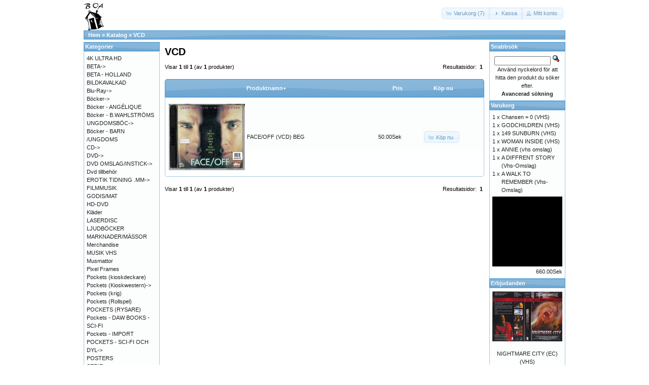

--- FILE ---
content_type: text/html; charset=UTF-8
request_url: https://osc.boavideo.com/index.php?cPath=1222&osCsid=00a7cc8defe8f1d7ba65a729d07e81e3
body_size: 3530
content:
<!DOCTYPE html>
<html dir="ltr" lang="sv">
<head>
<meta http-equiv="Content-Type" content="text/html; charset=utf-8" />
<title>VCD, Boa video</title>
<base href="https://osc.boavideo.com/" />
<link rel="stylesheet" type="text/css" href="ext/jquery/ui/redmond/jquery-ui-1.10.4.min.css" />
<script type="text/javascript" src="ext/jquery/jquery-1.11.1.min.js"></script>
<script type="text/javascript" src="ext/jquery/ui/jquery-ui-1.10.4.min.js"></script>


<script type="text/javascript" src="ext/photoset-grid/jquery.photoset-grid.min.js"></script>

<link rel="stylesheet" type="text/css" href="ext/colorbox/colorbox.css" />
<script type="text/javascript" src="ext/colorbox/jquery.colorbox-min.js"></script>

<link rel="stylesheet" type="text/css" href="ext/960gs/960_24_col.css" />
<link rel="stylesheet" type="text/css" href="stylesheet.css" />
<link rel="stylesheet" type="text/css" href="fix.css" />
<link rel="canonical" href="https://osc.boavideo.com/index.php?cPath=1222" />
</head>
<body>

<div id="bodyWrapper" class="container_24">


<div id="header" class="grid_24">
  <div id="storeLogo"><a href="https://osc.boavideo.com/index.php?osCsid=00a7cc8defe8f1d7ba65a729d07e81e3"><img src="images/store_logo.png" alt="Boa video" title="Boa video" width="41" height="56" /></a></div>

  <div id="headerShortcuts">
<span class="tdbLink"><a id="tdb1" href="https://osc.boavideo.com/shopping_cart.php?osCsid=00a7cc8defe8f1d7ba65a729d07e81e3">Varukorg (7)</a></span><script type="text/javascript">$("#tdb1").button({icons:{primary:"ui-icon-cart"}}).addClass("ui-priority-secondary").parent().removeClass("tdbLink");</script><span class="tdbLink"><a id="tdb2" href="https://osc.boavideo.com/checkout_shipping.php?osCsid=00a7cc8defe8f1d7ba65a729d07e81e3">Kassa</a></span><script type="text/javascript">$("#tdb2").button({icons:{primary:"ui-icon-triangle-1-e"}}).addClass("ui-priority-secondary").parent().removeClass("tdbLink");</script><span class="tdbLink"><a id="tdb3" href="https://osc.boavideo.com/account.php?osCsid=00a7cc8defe8f1d7ba65a729d07e81e3">Mitt konto</a></span><script type="text/javascript">$("#tdb3").button({icons:{primary:"ui-icon-person"}}).addClass("ui-priority-secondary").parent().removeClass("tdbLink");</script>  </div>

<script type="text/javascript">
  $("#headerShortcuts").buttonset();
</script>
</div>

<div class="grid_24 ui-widget infoBoxContainer">
  <div class="ui-widget-header infoBoxHeading">&nbsp;&nbsp;<a href="https://osc.boavideo.com" class="headerNavigation">Hem</a> &raquo; <a href="https://osc.boavideo.com/index.php?osCsid=00a7cc8defe8f1d7ba65a729d07e81e3" class="headerNavigation">Katalog</a> &raquo; <a href="https://osc.boavideo.com/index.php?cPath=1222&amp;osCsid=00a7cc8defe8f1d7ba65a729d07e81e3" class="headerNavigation">VCD</a></div>
</div>




<div id="bodyContent" class="grid_16 push_4">

<h1>VCD</h1>

<div class="contentContainer">


  <div class="contentText">


    <div>
      <span style="float: right;">Resultatsidor: &nbsp;<strong>1</strong>&nbsp;</span>

      <span>Visar <strong>1</strong> till <strong>1</strong> (av <strong>1</strong> produkter)</span>
    </div>

    <br />

<div class="ui-widget infoBoxContainer">  <div class="ui-widget-header ui-corner-top infoBoxHeading">    <table border="0" width="100%" cellspacing="0" cellpadding="2" class="productListingHeader">      <tr>        <td align="center"></td>        <td><a href="https://osc.boavideo.com/index.php?cPath=1222&amp;page=1&amp;sort=2d&amp;osCsid=00a7cc8defe8f1d7ba65a729d07e81e3" title="Sortera produkter nedåtstigande av Produktnamn" class="productListing-heading">Produktnamn+</a></td>        <td align="right"><a href="https://osc.boavideo.com/index.php?cPath=1222&amp;page=1&amp;sort=3a&amp;osCsid=00a7cc8defe8f1d7ba65a729d07e81e3" title="Sortera produkter uppåtstigande av Pris" class="productListing-heading">Pris</a></td>        <td align="center">Köp nu</td>      </tr>    </table>  </div>  <div class="ui-widget-content ui-corner-bottom productListTable">    <table border="0" width="100%" cellspacing="0" cellpadding="2" class="productListingData">      <tr>        <td align="center"><a href="https://osc.boavideo.com/product_info.php?cPath=1222&amp;products_id=104678&amp;osCsid=00a7cc8defe8f1d7ba65a729d07e81e3"><img src="images/lars@boavideo.com_20250812_113929_0004_resize.jpg" alt="FACE/OFF (VCD) BEG" title="FACE/OFF (VCD) BEG" width="195" height="170" /></a></td>        <td><a href="https://osc.boavideo.com/product_info.php?cPath=1222&amp;products_id=104678&amp;osCsid=00a7cc8defe8f1d7ba65a729d07e81e3">FACE/OFF (VCD) BEG</a></td>        <td align="right">50.00Sek</td>        <td align="center"><span class="tdbLink"><a id="tdb4" href="https://osc.boavideo.com/index.php?cPath=1222&amp;sort=2a&amp;action=buy_now&amp;products_id=104678&amp;osCsid=00a7cc8defe8f1d7ba65a729d07e81e3">Köp nu</a></span><script type="text/javascript">$("#tdb4").button({icons:{primary:"ui-icon-cart"}}).addClass("ui-priority-secondary").parent().removeClass("tdbLink");</script></td>      </tr>    </table>  </div></div>
    <br />

    <div>
      <span style="float: right;">Resultatsidor: &nbsp;<strong>1</strong>&nbsp;</span>

      <span>Visar <strong>1</strong> till <strong>1</strong> (av <strong>1</strong> produkter)</span>
    </div>


  </div>

</div>


</div> <!-- bodyContent //-->


<div id="columnLeft" class="grid_4 pull_16">
  <div class="ui-widget infoBoxContainer">  <div class="ui-widget-header infoBoxHeading">Kategorier</div>  <div class="ui-widget-content infoBoxContents"><a href="https://osc.boavideo.com/index.php?cPath=1334&amp;osCsid=00a7cc8defe8f1d7ba65a729d07e81e3">4K ULTRA HD</a><br /><a href="https://osc.boavideo.com/index.php?cPath=74&amp;osCsid=00a7cc8defe8f1d7ba65a729d07e81e3">BETA-&gt;</a><br /><a href="https://osc.boavideo.com/index.php?cPath=999&amp;osCsid=00a7cc8defe8f1d7ba65a729d07e81e3">BETA - HOLLAND</a><br /><a href="https://osc.boavideo.com/index.php?cPath=344&amp;osCsid=00a7cc8defe8f1d7ba65a729d07e81e3">BILDKAVALKAD</a><br /><a href="https://osc.boavideo.com/index.php?cPath=718&amp;osCsid=00a7cc8defe8f1d7ba65a729d07e81e3">Blu-Ray-&gt;</a><br /><a href="https://osc.boavideo.com/index.php?cPath=1225&amp;osCsid=00a7cc8defe8f1d7ba65a729d07e81e3">Böcker-&gt;</a><br /><a href="https://osc.boavideo.com/index.php?cPath=1299&amp;osCsid=00a7cc8defe8f1d7ba65a729d07e81e3">Böcker - ANGÉLIQUE</a><br /><a href="https://osc.boavideo.com/index.php?cPath=641&amp;osCsid=00a7cc8defe8f1d7ba65a729d07e81e3">Böcker - B.WAHLSTRÖMS UNGDOMSBÖC-&gt;</a><br /><a href="https://osc.boavideo.com/index.php?cPath=1200&amp;osCsid=00a7cc8defe8f1d7ba65a729d07e81e3">Böcker - BARN /UNGDOMS</a><br /><a href="https://osc.boavideo.com/index.php?cPath=1006&amp;osCsid=00a7cc8defe8f1d7ba65a729d07e81e3">CD-&gt;</a><br /><a href="https://osc.boavideo.com/index.php?cPath=2&amp;osCsid=00a7cc8defe8f1d7ba65a729d07e81e3">DVD-&gt;</a><br /><a href="https://osc.boavideo.com/index.php?cPath=1080&amp;osCsid=00a7cc8defe8f1d7ba65a729d07e81e3">DVD OMSLAG/INSTICK-&gt;</a><br /><a href="https://osc.boavideo.com/index.php?cPath=1275&amp;osCsid=00a7cc8defe8f1d7ba65a729d07e81e3">Dvd tillbehör</a><br /><a href="https://osc.boavideo.com/index.php?cPath=699&amp;osCsid=00a7cc8defe8f1d7ba65a729d07e81e3">EROTIK TIDNING .MM-&gt;</a><br /><a href="https://osc.boavideo.com/index.php?cPath=273&amp;osCsid=00a7cc8defe8f1d7ba65a729d07e81e3">FILMMUSIK</a><br /><a href="https://osc.boavideo.com/index.php?cPath=682&amp;osCsid=00a7cc8defe8f1d7ba65a729d07e81e3">GODIS/MAT</a><br /><a href="https://osc.boavideo.com/index.php?cPath=828&amp;osCsid=00a7cc8defe8f1d7ba65a729d07e81e3">HD-DVD</a><br /><a href="https://osc.boavideo.com/index.php?cPath=868&amp;osCsid=00a7cc8defe8f1d7ba65a729d07e81e3">Kläder</a><br /><a href="https://osc.boavideo.com/index.php?cPath=354&amp;osCsid=00a7cc8defe8f1d7ba65a729d07e81e3">LASERDISC</a><br /><a href="https://osc.boavideo.com/index.php?cPath=1106&amp;osCsid=00a7cc8defe8f1d7ba65a729d07e81e3">LJUDBÖCKER</a><br /><a href="https://osc.boavideo.com/index.php?cPath=384&amp;osCsid=00a7cc8defe8f1d7ba65a729d07e81e3">MARKNADER/MÄSSOR</a><br /><a href="https://osc.boavideo.com/index.php?cPath=272&amp;osCsid=00a7cc8defe8f1d7ba65a729d07e81e3">Merchandise</a><br /><a href="https://osc.boavideo.com/index.php?cPath=725&amp;osCsid=00a7cc8defe8f1d7ba65a729d07e81e3">MUSIK VHS</a><br /><a href="https://osc.boavideo.com/index.php?cPath=862&amp;osCsid=00a7cc8defe8f1d7ba65a729d07e81e3">Musmattor</a><br /><a href="https://osc.boavideo.com/index.php?cPath=1224&amp;osCsid=00a7cc8defe8f1d7ba65a729d07e81e3">Pixel Frames</a><br /><a href="https://osc.boavideo.com/index.php?cPath=1304&amp;osCsid=00a7cc8defe8f1d7ba65a729d07e81e3">Pockets (kioskdeckare)</a><br /><a href="https://osc.boavideo.com/index.php?cPath=1151&amp;osCsid=00a7cc8defe8f1d7ba65a729d07e81e3">Pockets (Kioskwestern)-&gt;</a><br /><a href="https://osc.boavideo.com/index.php?cPath=1317&amp;osCsid=00a7cc8defe8f1d7ba65a729d07e81e3">Pockets (krig)</a><br /><a href="https://osc.boavideo.com/index.php?cPath=1322&amp;osCsid=00a7cc8defe8f1d7ba65a729d07e81e3">Pockets (Rollspel)</a><br /><a href="https://osc.boavideo.com/index.php?cPath=1321&amp;osCsid=00a7cc8defe8f1d7ba65a729d07e81e3">POCKETS (RYSARE)</a><br /><a href="https://osc.boavideo.com/index.php?cPath=1209&amp;osCsid=00a7cc8defe8f1d7ba65a729d07e81e3">Pockets - DAW BOOKS - SCI-FI</a><br /><a href="https://osc.boavideo.com/index.php?cPath=1181&amp;osCsid=00a7cc8defe8f1d7ba65a729d07e81e3">Pockets - IMPORT</a><br /><a href="https://osc.boavideo.com/index.php?cPath=1203&amp;osCsid=00a7cc8defe8f1d7ba65a729d07e81e3">POCKETS - SCI-FI OCH DYL-&gt;</a><br /><a href="https://osc.boavideo.com/index.php?cPath=619&amp;osCsid=00a7cc8defe8f1d7ba65a729d07e81e3">POSTERS</a><br /><a href="https://osc.boavideo.com/index.php?cPath=386&amp;osCsid=00a7cc8defe8f1d7ba65a729d07e81e3">SERIE-TIDNINGAR/ALBUM/BÖCKER-&gt;</a><br /><a href="https://osc.boavideo.com/index.php?cPath=1278&amp;osCsid=00a7cc8defe8f1d7ba65a729d07e81e3">SUPER 8 (Div)</a><br /><a href="https://osc.boavideo.com/index.php?cPath=1191&amp;osCsid=00a7cc8defe8f1d7ba65a729d07e81e3">SUPER 8 (Erotik)</a><br /><a href="https://osc.boavideo.com/index.php?cPath=12&amp;osCsid=00a7cc8defe8f1d7ba65a729d07e81e3">TIDSKRIFTER-&gt;</a><br /><a href="https://osc.boavideo.com/index.php?cPath=69&amp;osCsid=00a7cc8defe8f1d7ba65a729d07e81e3">TV/DATA SPEL-&gt;</a><br /><a href="https://osc.boavideo.com/index.php?cPath=1222&amp;osCsid=00a7cc8defe8f1d7ba65a729d07e81e3"><strong>VCD</strong></a><br /><a href="https://osc.boavideo.com/index.php?cPath=13&amp;osCsid=00a7cc8defe8f1d7ba65a729d07e81e3">VHS-&gt;</a><br /><a href="https://osc.boavideo.com/index.php?cPath=695&amp;osCsid=00a7cc8defe8f1d7ba65a729d07e81e3">VHS BARN-&gt;</a><br /><a href="https://osc.boavideo.com/index.php?cPath=625&amp;osCsid=00a7cc8defe8f1d7ba65a729d07e81e3">VHS EROTIK-&gt;</a><br /><a href="https://osc.boavideo.com/index.php?cPath=11&amp;osCsid=00a7cc8defe8f1d7ba65a729d07e81e3">VHS OMSLAG/INSTICK-&gt;</a><br /><a href="https://osc.boavideo.com/index.php?cPath=1276&amp;osCsid=00a7cc8defe8f1d7ba65a729d07e81e3">Vhs Tillbehör</a><br /><a href="https://osc.boavideo.com/index.php?cPath=75&amp;osCsid=00a7cc8defe8f1d7ba65a729d07e81e3">VIDEO 2000-&gt;</a><br /><a href="https://osc.boavideo.com/index.php?cPath=996&amp;osCsid=00a7cc8defe8f1d7ba65a729d07e81e3">VIDEO 2000 - HOLLAND-&gt;</a><br /></div></div>
<div class="ui-widget infoBoxContainer">  <div class="ui-widget-header infoBoxHeading">Information</div>  <div class="ui-widget-content infoBoxContents">    <a href="https://osc.boavideo.com/conditions.php?osCsid=00a7cc8defe8f1d7ba65a729d07e81e3">Köpvilkor</a><br />    <a href="https://osc.boavideo.com/contact_us.php?osCsid=00a7cc8defe8f1d7ba65a729d07e81e3">Kontakta oss</a>  </div></div>
<div class="ui-widget infoBoxContainer">  <div class="ui-widget-header infoBoxHeading"><a href="https://osc.boavideo.com/products_new.php?osCsid=00a7cc8defe8f1d7ba65a729d07e81e3">Senaste</a></div>  <div class="ui-widget-content infoBoxContents" style="text-align: center;"><a href="https://osc.boavideo.com/product_info.php?products_id=105691&amp;osCsid=00a7cc8defe8f1d7ba65a729d07e81e3"><img src="images/lars@boavideo.com_20260120_144234_0003_resize.jpg" alt="POX 1988:9 JULNUMMER" title="POX 1988:9 JULNUMMER" width="195" height="267" /></a><br /><a href="https://osc.boavideo.com/product_info.php?products_id=105691&amp;osCsid=00a7cc8defe8f1d7ba65a729d07e81e3">POX 1988:9 JULNUMMER</a><br />30.00Sek</div></div></div>


<div id="columnRight" class="grid_4">
  <div class="ui-widget infoBoxContainer">  <div class="ui-widget-header infoBoxHeading">Snabbsök</div>  <div class="ui-widget-content infoBoxContents" style="text-align: center;">    <form name="quick_find" action="https://osc.boavideo.com/advanced_search_result.php" method="get">    <input type="text" name="keywords" size="10" maxlength="30" style="width: 75%" />&nbsp;<input type="hidden" name="search_in_description" value="1" /><input type="hidden" name="osCsid" value="00a7cc8defe8f1d7ba65a729d07e81e3" /><input type="image" src="includes/languages/swedish/images/buttons/button_quick_find.gif" alt="Snabbsök" title=" Snabbsök " /><br />Använd nyckelord för att hitta den produkt du söker efter.<br /><a href="https://osc.boavideo.com/advanced_search.php?osCsid=00a7cc8defe8f1d7ba65a729d07e81e3"><strong>Avancerad sökning</strong></a>    </form>  </div></div>
<div class="ui-widget infoBoxContainer">  <div class="ui-widget-header infoBoxHeading"><a href="https://osc.boavideo.com/shopping_cart.php?osCsid=00a7cc8defe8f1d7ba65a729d07e81e3">Varukorg</a></div>  <table border="0" width="100%" cellspacing="0" cellpadding="0" class="ui-widget-content infoBoxContents"><tr><td align="right" valign="top">1&nbsp;x&nbsp;</td><td valign="top"><a href="https://osc.boavideo.com/product_info.php?products_id=8070&amp;osCsid=00a7cc8defe8f1d7ba65a729d07e81e3">Chansen = 0 (VHS)</a></td></tr><tr><td align="right" valign="top">1&nbsp;x&nbsp;</td><td valign="top"><a href="https://osc.boavideo.com/product_info.php?products_id=97016&amp;osCsid=00a7cc8defe8f1d7ba65a729d07e81e3">GODCHILDREN (VHS)</a></td></tr><tr><td align="right" valign="top">1&nbsp;x&nbsp;</td><td valign="top"><a href="https://osc.boavideo.com/product_info.php?products_id=416&amp;osCsid=00a7cc8defe8f1d7ba65a729d07e81e3">149 SUNBURN (VHS)</a></td></tr><tr><td align="right" valign="top">1&nbsp;x&nbsp;</td><td valign="top"><a href="https://osc.boavideo.com/product_info.php?products_id=404&amp;osCsid=00a7cc8defe8f1d7ba65a729d07e81e3">WOMAN INSIDE (VHS)</a></td></tr><tr><td align="right" valign="top">1&nbsp;x&nbsp;</td><td valign="top"><a href="https://osc.boavideo.com/product_info.php?products_id=1221&amp;osCsid=00a7cc8defe8f1d7ba65a729d07e81e3">ANNIE (vhs omslag)</a></td></tr><tr><td align="right" valign="top">1&nbsp;x&nbsp;</td><td valign="top"><a href="https://osc.boavideo.com/product_info.php?products_id=6886&amp;osCsid=00a7cc8defe8f1d7ba65a729d07e81e3">A DIFFRENT STORY (Vhs-Omslag)</a></td></tr><tr><td align="right" valign="top">1&nbsp;x&nbsp;</td><td valign="top"><a href="https://osc.boavideo.com/product_info.php?products_id=10001&amp;osCsid=00a7cc8defe8f1d7ba65a729d07e81e3">A WALK TO REMEMBER (Vhs-Omslag)</a></td></tr><tr><td colspan="2" style="padding-top: 5px; padding-bottom: 2px;"><img src="images/pixel_black.gif" alt="" width="100%" height="1" /></td></tr><tr><td colspan="2" align="right">660.00Sek</td></tr></table></div>
<div class="ui-widget infoBoxContainer">  <div class="ui-widget-header infoBoxHeading"><a href="https://osc.boavideo.com/specials.php?osCsid=00a7cc8defe8f1d7ba65a729d07e81e3">Erbjudanden</a></div>  <div class="ui-widget-content infoBoxContents" style="text-align: center;"><a href="https://osc.boavideo.com/product_info.php?products_id=8610&amp;osCsid=00a7cc8defe8f1d7ba65a729d07e81e3"><img src="images/minivhs_nigtmare_city_nl.jpg" alt="NIGHTMARE CITY (EC) (VHS)" title="NIGHTMARE CITY (EC) (VHS)" width="195" height="141" /></a><br /><a href="https://osc.boavideo.com/product_info.php?products_id=8610&amp;osCsid=00a7cc8defe8f1d7ba65a729d07e81e3">NIGHTMARE CITY (EC) (VHS)</a><br /><del>50.00Sek</del><br /><span class="productSpecialPrice">20.00Sek</span></div></div>	</div>



<div class="grid_24 footer">
  <p align="center">Copyright &copy; 2026 <a href="https://osc.boavideo.com/index.php?osCsid=00a7cc8defe8f1d7ba65a729d07e81e3">Boa video</a><br />Powered by <a href="http://www.oscommerce.com" target="_blank">osCommerce</a></p>
</div>


<div class="grid_24" style="text-align: center; padding-bottom: 20px;">
  <a href="https://osc.boavideo.com/redirect.php?action=banner&amp;goto=1&amp;osCsid=00a7cc8defe8f1d7ba65a729d07e81e3" target="_blank"><img src="images/Screen Shot 2016-12-01 at 14.36.15.png" alt="NERDWORLD" title="NERDWORLD" width="735" height="306" /></a></div>


<script type="text/javascript">
$('.productListTable tr:nth-child(even)').addClass('alt');
</script>

<script>
    (function(i,s,o,g,r,a,m){i['GoogleAnalyticsObject']=r;i[r]=i[r]||function(){
    (i[r].q=i[r].q||[]).push(arguments)},i[r].l=1*new Date();a=s.createElement(o),
    m=s.getElementsByTagName(o)[0];a.async=1;a.src=g;m.parentNode.insertBefore(a,m)
    })(window,document,'script','//www.google-analytics.com/analytics.js','ga');

    ga('create', 'UA-72763523-1', 'auto');
    ga('send', 'pageview');
</script>

</div> <!-- bodyWrapper //-->


</body>
</html>


--- FILE ---
content_type: text/plain
request_url: https://www.google-analytics.com/j/collect?v=1&_v=j102&a=1816503448&t=pageview&_s=1&dl=https%3A%2F%2Fosc.boavideo.com%2Findex.php%3FcPath%3D1222%26osCsid%3D00a7cc8defe8f1d7ba65a729d07e81e3&ul=en-us%40posix&dt=VCD%2C%20Boa%20video&sr=1280x720&vp=1280x720&_u=IEBAAEABAAAAACAAI~&jid=41488810&gjid=977492649&cid=428615352.1769403166&tid=UA-72763523-1&_gid=962519587.1769403166&_r=1&_slc=1&z=1128994354
body_size: -451
content:
2,cG-H7PNWH9TSE